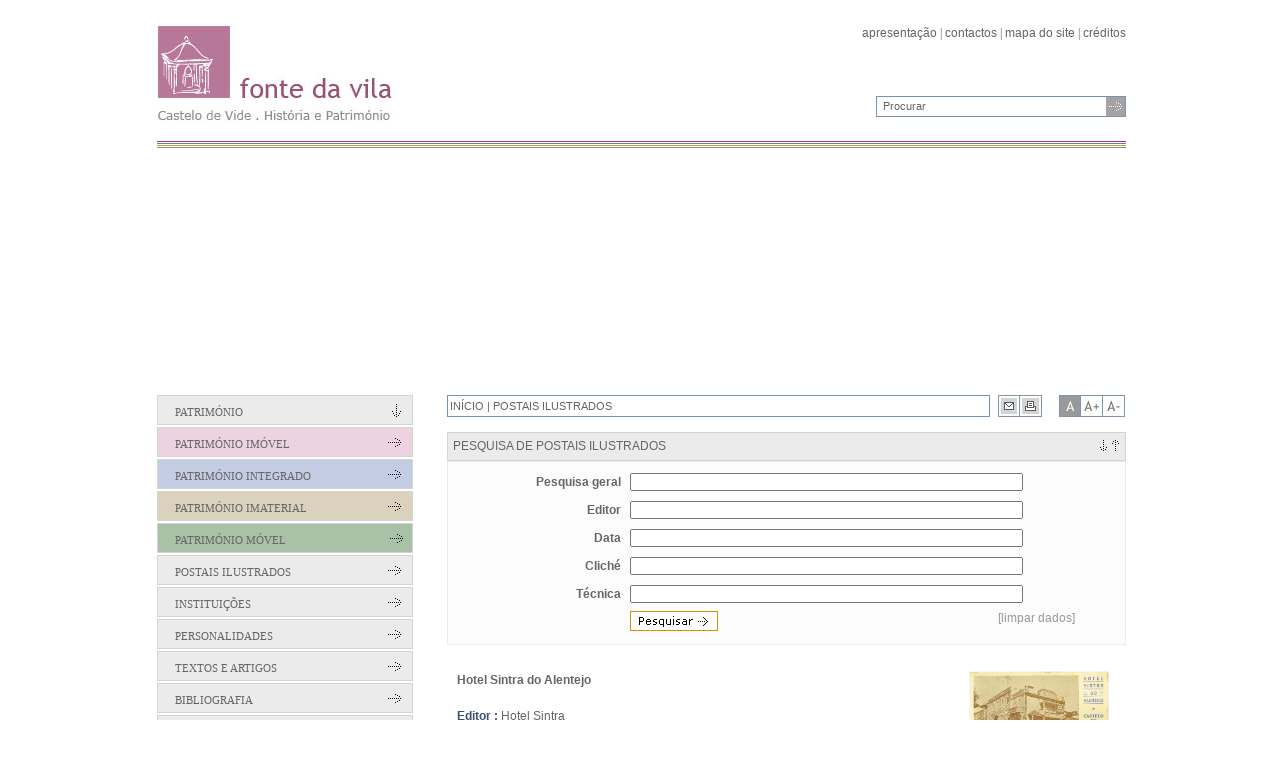

--- FILE ---
content_type: text/html; charset=utf-8
request_url: https://fontedavila.org/postal_ilustrado.aspx?op=detalhes&id=118
body_size: 6735
content:


<!doctype html public "-//w3c//dtd xhtml 1.0 strict//en" "http://www.w3.org/tr/xhtml1/dtd/xhtml1-strict.dtd">
<html xmlns="http://www.w3.org/1999/xhtml" lang="pt" xml:lang="pt">

<head>
	<meta http-equiv="Content-Type" content="text/html; charset=iso-8859-1" />
	<title>Fonte da Vila</title>
	<link rel="shortcut icon" href="favicon.ico" />
	
	<!--  ARMINDO - 20200602 - teve de se colocar https: -->
	<!-- GOOGLE Does it better and Faster -->
    <script type="text/javascript" src="https://ajax.googleapis.com/ajax/libs/jquery/1.4.1/jquery.min.js"></script>
	
	<script type="text/javascript" src="scripts/colorbox/colorbox.js"></script>

    <script type="text/javascript">
        $(document).ready(function() {
            pageLoadedScript();
            $("a[rel='galeria']").colorbox();
            $("a[rel='shadowbox']").colorbox();
            // para evitar galerias
            //$('a[rel="shadowbox"]').colorbox({ rel: 'nofollow' });
        });
    </script>
    
    
    
    <script type="text/javascript">
        $(document).ready(function() {
            // hides the slickbox as soon as the DOM is ready
            // (a little sooner than page load)
            $('#slickbox').show();
            // shows the slickbox on clicking the noted link  
            $('a#slick-show').click(function() {
                $('#slickbox').show('slow');
                return false;
            });
  
            // hides the slickbox on clicking the noted link  
            $('a#slick-hide').click(function() {
                $('#slickbox').hide('fast');
                return false;
            });
            
            
            // toggles the slickbox on clicking the noted link  
            $('a#slick-toggle').click(function() {
                $('#slickbox').toggle(400);
                return false;
            });
        });
    </script>
    
    
     <script type="text/javascript">
         function EmailLink() {
             var to = "";
             var subject = "Website Fonte da Vila";
             var body = "Link: " + window.location;
             
             var doc = "mailto:" + to + "&subject=" + escape(subject) + "&body=" + escape(body);
             window.location = doc;
         }

         function clearDefaultandCSS(theField) {
             theField.value = ""
         }
    </script>
    
	
	<link rel="stylesheet" type="text/css"  media="screen" href="scripts/site.css">
	<link rel="stylesheet" type="text/css"  media="screen" href="scripts/colorbox/colorbox.css">
	<link rel="stylesheet" type="text/css"  media="print" href="scripts/site_print.css">
	<script type="text/javascript" src="scripts/site.js"></script>
				
</head>
<body>

<script type="text/javascript" src="scripts/wz_tooltip/wz_tooltip.js"></script>
	<div id="maincontainer">
		<div id="contentwrapper">
	
		<div id="topo1">
		
		    <div id="topo1_1"></div>
    		
		    <div id="topo1_2">
		    
		        <a href="default.aspx"><img src="images/logo_fontedavila.jpg" /></a>
		    </div>
		    
		    <div id="topo1_2_direita">
		        <a href="apresentacao,0,107.aspx">apresentação</a> | <a href="pagina,0,8.aspx">contactos</a> | <a href="mapasite.aspx">mapa do site</a> | <a href="pagina,0,50.aspx">créditos</a>
		        <div id="menu_pesquisa">
                     <div id="a_pesquisa">
                         <form name="pesquisa" action="pesquisa.aspx" method="GET" id="form2">
                            <input type="text" name="campoTexto" class="a_pesquisa_input" onFocus="clearDefaultandCSS(this)" value="Procurar" />             
                            
                            <input id="Image1" class="a_pesquisa_submit" type="image" alt="Pesquisar" src="images/b_ok.jpg"/>
                        </form>
                     </div>
                </div>
		     </div>
		
		
		    <div id="topo1_3">
		        <img src="images/linha_cores.gif" />
		        
		        <object height="216" width="968" codebase="http://download.macromedia.com/pub/shockwave/cabs/flash/swflash.cab#version=6,0,29,0" classid="clsid:D27CDB6E-AE6D-11cf-96B8-444553540000">
                    <param value="swf/topo.swf" name="movie"/>
                    <param value="high" name="quality"/>
                    <param value="transparent" name="wmode" />
                    <embed height="216" width="968" type="application/x-shockwave-flash" pluginspage="http://www.macromedia.com/go/getflashplayer" wmode="transparent" quality="high" src="swf/topo.swf"/>
                </object>
		    </div>
	    
		</div>
		
		
		
		
		<div id="contentcolumn" class="jqColumn">
			
		    <div id="leftcolumn" class="jqColumn">
		    
		    
		    <div id="menus">
                    
                    <div id="menu_cinza_down">Património</div>
                    <div id="menu_rosa"><a href="patrimonio_imovel.aspx">Património Imóvel</a></div>
                    <div id="menu_azul"><a href="patrimonio_integrado.aspx">Património Integrado</a></div>
                    <div id="menu_verde"><a href="patrimonio_imaterial.aspx">Património Imaterial</a></div>
                    <div id="menu_escuro"><a href="patrimonio_movel.aspx">Património Móvel</a></div>
                    
                    <?xml version="1.0" encoding="utf-8"?><ul class="MP_menu" xmlns:set="http://exslt.org/sets"><li class="menu_cinza"><a title="Postais Ilustrados" href="postal_ilustrado.aspx?menu=87">Postais Ilustrados</a></li><li class="menu_cinza"><a title="Instituições" href="instituicoes.aspx?menu=2">Instituições</a></li><li class="menu_cinza"><a title="Personalidades" href="personalidades.aspx?menu=25">Personalidades</a></li><li class="menu_cinza"><a title="Textos e Artigos" href="textos.aspx?menu=59">Textos e Artigos</a></li><li class="menu_cinza"><a title="Bibliografia" href="bibliografia_pesquisa.aspx?menu=88">Bibliografia</a></li><li class="menu_cinza"><a title="Efemérides" href="efemerides.aspx?menu=4">Efemérides</a></li><li class="menu_cinza"><a title="Boletim Informativo" href="pagina,5,5.aspx">Boletim Informativo</a></li></ul>

                <br clear="all" />       
             </div>
             
             <br clear="all" />
             <br clear="all" />
             <br clear="all" />
            
             
             
             
             
             <form method="post" name="boletim_informativo_form" action="boletim.aspx">
                 <div id="boletim_informativo">
                 
                 <div id="news_form">
		            
		                 <table>
                         <tr>
                         <td width=28><span class="titulo_vermelho">Nome</span></td>
                         <td><input type="text" id="nome" name="nome" class="news_form_input" /></td>
                         </tr>
                         <tr>
                         <td width=28><span class="titulo_vermelho">Email</span></td>
                         <td><input type="text" id="email" name="email" class="news_form_input"/></td>
                         </tr>
                         </table>   
		            
		            
		         </div>
		         
		         </div>
		         <div class="menu_fora_menu"><a href="javascript:submitform()">Subscrever boletim informativo</a></div>  
		     </form> 
		           
    		<br clear="all" />
            <br clear="all" /> 
            
		    </div>
		    
    		
    		<div class="centrado clearfix" class="jqColumn">
		        <div class="conteudo" class="jqColumn">
		
			

<div class="path1">Início</a> | Postais Ilustrados </div>

<div id="left_icons">
    <div id="left_icons_parte1">
        <a href="javascript:EmailLink();"><img src="images/b_mail.jpg" /></a>
        <a href="javascript:window.print();"><img src="images/b_print.jpg" /></a>
    </div>
   <div id="left_icons_parte2">
        <a href="#" onclick="mudaLetra(12)"><img width="20" alt="Tamanho de letra normal" src="images/b_Anormal_on.jpg" /></a>
        <a href="#" onclick="mudaLetra(1)"><img width="20" alt="Aumentar o tamanho de letra" src="images/b_Amais_of.jpg" /></a>
        <a href="#" onclick="mudaLetra(0)"><img width="20" alt="Diminuir o tamanho de letra"src="images/b_Amenos_of.jpg" /></a>
    </div>
</div>
<form method="post" action="./postal_ilustrado.aspx?op=detalhes&amp;id=118" id="form__1" class="a_form_pesquisa">
<div class="aspNetHidden">
<input type="hidden" name="__EVENTTARGET" id="__EVENTTARGET" value="" />
<input type="hidden" name="__EVENTARGUMENT" id="__EVENTARGUMENT" value="" />
<input type="hidden" name="__VIEWSTATE" id="__VIEWSTATE" value="/wEPDwUKLTgyNzUxMTkzMw9kFgRmD2QWAgIBD2QWAmYPFgIeBFRleHQFxwY8P3htbCB2ZXJzaW9uPSIxLjAiIGVuY29kaW5nPSJ1dGYtOCI/[base64]/[base64]" />
</div>

<script type="text/javascript">
<!--
var theForm = document.forms['form__1'];
if (!theForm) {
    theForm = document.form__1;
}
function __doPostBack(eventTarget, eventArgument) {
    if (!theForm.onsubmit || (theForm.onsubmit() != false)) {
        theForm.__EVENTTARGET.value = eventTarget;
        theForm.__EVENTARGUMENT.value = eventArgument;
        theForm.submit();
    }
}
// -->
</script>


<script >$(function() {exibePesquisa(0); } );</script>
<div class="aspNetHidden">

	<input type="hidden" name="__VIEWSTATEGENERATOR" id="__VIEWSTATEGENERATOR" value="B65EA1FE" />
	<input type="hidden" name="__EVENTVALIDATION" id="__EVENTVALIDATION" value="/wEdAAhRwX+Fwa8TU6bRLzb4RSwusaWKkKAP3WJy03YUklmcWIvmjr7kS0+XqyOqB7/WT6Xy3dyDJp4Tpll/ryG16qqrYfnr5WNnIBlM/yJxJQlQUSnA7YgppmX4+ZLAz8Z/kDclSZyevMr4ZnyhA2ZhGvV9Ff/FyI7jsFVTROOzfRvV5wpCsS9B8ac34lYdJ7DsADAeBKnF" />
</div>
    <div class="conteudo_pesquisa">
        <!-- -->
        <div id="tituloPesquisa" class="b-resultado clearfix">
	        <div class="esquerda">
                Pesquisa de Postais Ilustrados
	        </div>
	        <div class="direita">
	            <a href="#" id="slick-toggle"><img src="images/toggle.png" /></a>
	        </div>
        </div>    
        
        <div id="slickbox">
        <div id="formPesquisaToggle">  
            <table width="660" border="0"  cellpadding="2" cellspacing="2" class="pesquisa">
              <tr>
                <td class="textoPesquisa">Pesquisa geral</td>
                <td class="campoPesquisa"><input name="vTodosPIL" type="text" size="25" id="vTodosPIL" class="campoPesquisa" /></td>
              </tr>

              

              <tr>
                <td class="textoPesquisa">Editor</td>
                <td class="campoPesquisa"><input name="vEditorPIL" type="text" size="25" id="vEditorPIL" class="campoPesquisa" /></td>
              </tr>

              <tr>
                <td class="textoPesquisa">Data</td>
                <td class="campoPesquisa"><input name="vDataPIL" type="text" size="25" id="vDataPIL" class="campoPesquisa" /></td>
              </tr>
              <tr>
                <td class="textoPesquisa">Cliché</td>
                <td class="campoPesquisa"><input name="vAutorPIL" type="text" size="25" id="vAutorPIL" class="campoPesquisa" /></td>
              </tr>
              <tr>
                <td class="textoPesquisa">Técnica</td>
                <td class="campoPesquisa"><input name="vTecnicaPIL" type="text" size="25" id="vTecnicaPIL" class="campoPesquisa" /></td>
              </tr>
              
              <tr>
                <td class="textoPesquisa">&nbsp;</td>
                <td class="campoPesquisa"><input type="image" name="btPesquisa" id="btPesquisa" src="images/b_ok2.gif" alt="Pesquisar" /><a id="linkClearSearch" class="linkClearSearch" href="javascript:__doPostBack(&#39;linkClearSearch&#39;,&#39;&#39;)">[limpar dados]</a></td>
              </tr>      
            </table>        
        </div>
        </div>
        <!--
        <span class='path2'>Património Imóvel</asp:Literal></span>   
        -->
        
         

    
                        <br/>
                        <div id='listagemDados'>
	                        <div id='listagem_resumido'>
                <div class='lista_box_resumido clearfix'><div class='col_dados'><strong>Hotel Sintra do Alentejo</strong><br/><br/><span class='roxo'>Editor : </span>Hotel Sintra<BR/><span class='roxo'>Local de Edição  : </span>Castelo de Vide<BR/><span class='roxo'>Data de Edição  : </span>cerca de 1930<BR/><span class='roxo'>Cor : </span>Castanho e azul<BR/><br/><br/><br/><a href='javascript:history.back(-1);'>« voltar à página anterior</a></div><div class='col_imagem'><a class='galeria'  rel="shadowbox"  href="multimedia/imagens/postais_ilustrados/pi_pp_Hotel_Sintra_do_Alentejo_Principal.jpg" title="Hotel Sintra do Alentejo"><img src='multimedia/imagens/postais_ilustrados/pi_pp_Hotel_Sintra_do_Alentejo_Principal.jpg'  alt='Imagem' style='margin-right:10px;' width='140' align='right' valign='absmiddle' class='img_border' /></a></div></div></div></div><br/>
</div>
</form>

		
				
			    </div>
		
		
		    </div>
		
		     

		</div>
		
		 

		
		<div id="fundowrapper">
		
		    <img src="images/linha_cores.gif" width="969"/>
				    
		    <div id="fundo_links_esquerda">(c) Fonte da Vila . 2009</div>
            <div id="fundo_links_direita">desenvolvimento <a href="http://www.sistemasfuturo.pt" target="_blank" title="Sistemas do Futuro">Sistemas do Futuro</a></div>
            
        </div>
		</div>
		




<script>
    (function (i, s, o, g, r, a, m) {
        i['GoogleAnalyticsObject'] = r; i[r] = i[r] || function () {
            (i[r].q = i[r].q || []).push(arguments)
        }, i[r].l = 1 * new Date(); a = s.createElement(o),
  m = s.getElementsByTagName(o)[0]; a.async = 1; a.src = g; m.parentNode.insertBefore(a, m)
    })(window, document, 'script', '//www.google-analytics.com/analytics.js', 'ga');

    ga('create', 'UA-74239036-1', 'auto');
    ga('send', 'pageview');

</script>




		
	</body>
</HTML>


--- FILE ---
content_type: text/css
request_url: https://fontedavila.org/scripts/site.css
body_size: 7308
content:
p {
	margin-top: 7px;
	margin-bottom: 0px;
	text-align:justify;	
}

html, body, form, img {
	text-align:center;
	font-family: arial;
	font-size:12px;
	color: #666666;
	margin:0px 0px 0px 0px;
	margin:0px;
	padding:0px;
	border:0px;
	
}

html 
{
	background-color: #ffffff;
}


span.link_titulo_destaque 
{
	font-family: Arial;
	color: #660033;
	font-size:14px;
	font-weight: bold;
	text-transform: uppercase;
}

span.link_titulo_destaque_cinza 
{
	font-family: Arial;
	color: #666666;
	font-size:12px;
	font-weight: bold;
	text-transform: uppercase;
}

span.titulo_destaque 
{
	font-family: Trebuchet MS;
	color: #666666;
	font-size:11px;
	font-weight: bold;
}


span.titulo_laranja
{
	font-family: Trebuchet MS;
	color: #c64e35;
	font-size:11px;
	font-weight: bold;
	text-transform: uppercase;
}

span.titulo_vermelho
{
	font-family: Trebuchet MS;
	font-family: Arial;
	color: #660033;
	font-size:11px;
	font-size:12px;
	font-weight: bold;
	text-transform: uppercase;
}

span.titulo_vermelho14
{
	font-family: Trebuchet MS;
	font-family: Arial;
	color: #660033;
	font-size:11px;
	font-size:14px;
	font-weight: bold;
	text-transform: uppercase;
}


span.data_italico
{
	color: #999997;
	font-size:11px;
	font-style: italic;
}


a {
	text-align:right; 
	font: 12px Arial;
	color: #996633;
	text-decoration: none;
	padding-bottom: 0px;
}

a:hover 
{
	font: 12px Arial;
	text-align:right; 
	color: #666666;
	text-decoration: underline;
	padding-bottom: 0px;
}

a.link {
	text-align:left; 
	font: 12px Trebuchet MS;
	color: #996633;
	text-decoration: none;
	padding-bottom: 0px;
}

a.link:hover 
{
	font: 12px Trebuchet MS;
	text-align:left; 
	color: #666666;
	text-decoration: underline;
	padding-bottom: 0px;
}

a.link_azul {
	text-align:left; 
	font: 11px Trebuchet MS;
	color: #6d8699;
	text-decoration: none;
	padding-bottom: 0px;
}

a.link_azul:hover 
{
	font: 11px Trebuchet MS;
	text-align:left; 
	color: #6d8699;
	text-decoration: underline;
	padding-bottom: 0px;
}

a.link_fundo 
{
	text-align:left; 
	font: 11px Trebuchet MS;
	color: #666666;
	text-decoration: none;
	padding-bottom: 0px;
	display:inline;
	padding-left:11px;
	padding-right:11px;
}

a.link_fundo:hover 
{
	font: 11px Trebuchet MS;
	text-align:left; 
	color: #666666;
	text-decoration: underline;
	padding-bottom: 0px;
	
}


#maincontainer{
	width: 969px; 
	margin: 0 auto; 
	
}

#contentwrapper{
	float: left;
	width: 969px; 
	background-color: #ffffff;
	border-left: solid 1px #FFFFFF;
	border-right: solid 1px #FFFFFF;
	border-bottom: solid 1px #FFFFFF;
}

#topo1 {
	width: 969px;
	height: 375px;
	float: left;
	display:inline;
	background-color: #ffffff;
	
}


#topo1_1
{
	width: 969px;
	height: 26px;
	display:inline;
	float:left;
}

#topo1_1 img 
{
	vertical-align: top;
	margin: 0px;
	padding: 0px;
	border: 0px;
}


#topo1_2 
{
	width: 256px;
	height: 115px;
	display:block;
	float:left;
}

#topo1_2 img 
{
	vertical-align: middle;
	margin: 0px;
	padding: 0px;
	border: 0px;
}



#topo1_2_direita 
{
	width: 320px;
	height: 115px;
	display:block;
	float:right;
	vertical-align: middle;
	text-align: right;
	font-family: Trebuchet MS;
	font-size: 12px;
}

#topo1_2_direita a
{
	color: #666666;
}

#topo1_2_direita a:hover
{
	text-decoration: underline;
	color: #666666;
}



#topo1_3
{
	width: 969px;
	height: 226px;
	display:block;
	float:left;
}

#topo1_3 img 
{
	vertical-align: top;
	margin: 0px;
	padding: 0px;
	border: 0px;
}








#topo1_2_1 
{
	width: 557px;
	height: 63px;
	background-image: url("../images/div_central.jpg");
}

#topo1_2_2
{
	width: 557px;
	height: 158px;
	vertical-align:top;
	border:0px;
	padding:0px;
	margin:0px;
	text-align:left;
	background-color: #ffffff;
}



#texto_no_topo 
{
	padding-top: 39px;
	text-align: left;
	padding-left: 12px;
	font: 14px Trebuchet MS;
	color: #666666;
}


.topo_logo{
	font: 11px Arial;
	text-align:right;
	width: 59px;
	margin-top:2px;
	float:right;
	display:inline;
	padding-right: 15px;
}


.topo_links{
	font: 11px Arial;
	text-align:right;
	width: 183px;
	margin-top:12px;
	float:right;
	display:inline;
}

div.link_no_topo a {
	font: 12px Trebuchet MS;
	color: #e9e1d0;
	display: inline;
	width: auto;
	text-decoration: none;
	padding-bottom: 1px;
	padding-right: 12px;
}

div.link_no_topo a:hover {
	font: 12px Trebuchet MS;
	color: #e9e1d0;
	display: inline;
	width: auto;
	text-decoration: underline;
	padding-bottom: 1px;
	padding-right: 12px;
}


#topo2{
	width: 764px;
	float: left;
	display:inline;
	border-left: solid 1px #FFFFFF;
}

#topo_pesquisa 
{
	float: right;
	margin-top:38px;
	width: 200px;
	display:inline;
	margin-right: 6px;
}


.caixa_conteudo_pesquisa{
	font: normal 11px Trebuchet MS;
	color: #666666;
	display:inline;
	text-decoration: none;
	clear:both;
	float:left;
	padding-left: 27px;
	padding-top: 10px;
}


.form_campo_pesquisa {
	font: normal 11px Trebuchet MS;
	color: #666666;
	height: 14px;
	text-decoration: none;
}

.form_campo_pesquisa_grande {
	font: normal 11px Trebuchet MS;
	color: #666666;
	height: 14px;
	width: 298px;
	text-decoration: none;
}

.form_campo_pesquisa_pequeno {
	font: normal 11px Trebuchet MS;
	color: #666666;
	height: 14px;
	width: 50px;
	text-decoration: none;
}


#imagem_topo1{
	padding-top:1px;
	height:64px;

	clear: right;
	background-image: url("../images/logo_topo.jpg");
	background-repeat: no-repeat;
	background-color: #f5f4f0;

}

#imagem_topo2{
	width:764px;
	padding-top:0px;
	height:145px;
	clear: right;
	background-image:url("../images/ima_topo.jpg");
	background-repeat:no-repeat;
	
}

#contentcolumn
{
	float:left;
	width:968px;
	line-height: 12pt;
	display:inline;
	border-top-width: 0px;
	padding-bottom: 20px;
	padding-top: 20px;

}

#paginaTitulo {
	width:100%;
	text-align:center;
	color: #bf7412;
	font-size:0.9em;
}

#rightcolumn{
	float: left;
	width: 178px; 
	
	display:inline;
	
}

#fundo{
	padding-top:1px;
	width: 170px;
	float: left;
	display:block;
}

.fundo_links{
	font: 11px Arial;
	text-align:right;
	width: 949px;
	float:left;
}

div.link_no_fundo a {
	font: 12px Trebuchet MS;
	color: #8a8477;
	display: block;
	width: auto;
	text-decoration: none;
	padding-bottom: 0px;
}

div.link_no_fundo a:hover {
	font: 12px Trebuchet MS;
	color: #8a8477;
	display: block;
	width: auto;
	text-decoration: underline;
	padding-bottom: 0px;
}


#leftcolumn{
	float: left;
	width: 257px; 
	margin-top: 0px;
	display:inline;
	height: 100%;
}

#left_icons 
{
	margin-top:0px;
	float:right;
	width: 127px;
	height: 22px;
	display: inline;
}


#left_icons_parte1 
{
	margin-top:0px;
	float:left;
	width: 44px;
	display: inline;
}


#left_icons_parte1 a
{
	margin-top:0px;
	float:left;
	margin: 0px;
	border: none;
	padding: 0px;
	display:inline;
	width: 22px;
}

#left_icons_parte1 a img
{
	display:inline;
	float:left;
	margin: 0px;
	border: none;
	padding: 0px;
	width: 22px;
}

#left_icons_parte1 img
{
	display:inline;
	float:left;
	margin: 0px;
	border: none;
	padding: 0px;
	width: 22px;
}


#left_icons_parte2
{
	margin-top:0px;
	float:right;
	width: 66px;
	display: inline;
}

#left_icons_parte2 a
{
	margin-top:0px;
	float:left;
	margin: 0px;
	border: none;
	padding: 0px;
	width: 22px;
}

#left_icons_parte2 a img
{
	margin-top:0px;
	float:left;
	margin: 0px;
	border: none;
	width: 22px;
	
}

#leftlogos {
	margin-top:75px;
	padding:10px;
	clear:all;
	float:right;
}


.left_logos 
{
	width:auto;
	height:auto;
	vertical-align:bottom;
}

.innertube{
	margin: 10px;
	margin-top: 0;
}

.innertubesmall{
	margin: 5px;
	margin-top: 0;
}




/** MENUS *********************************************/


#menu_pesquisa 
{
	padding-top: 55px;
	width:250px;
	height: 21px;
	float: right;
}

#a_pesquisa 
{
	
	height: 21px;
	background-image: url("../images/barra_pesquisar.jpg");
	background-repeat:no-repeat;
	text-align: right;	
}

.a_pesquisa_input 
{
	height: 13px;
	font-size: 11px;
	color: #666666;
	width: 220px;
	float:left;
	border: none;
	border: 0px;
	margin-top: 2px;
	margin-left: 5px;
}

.a_pesquisa_imagem
{
	float:right;
	border: none;
	border: 0px;
	
	
}

.a_pesquisa_submit 
{
	float: right;
}







#news_form 
{
	text-align: left;
}

.news_form_input 
{
	height: 21px;
	font-size: 12px;
	
	color: #666666;
	width: 191px;
	float:left;
	border: none;
	border: 0px;
	
	margin-left: 5px;
}

.news_form_imagem
{
	float:right;
	border: none;
	border: 0px;
	margin-top: 2px;
	margin-right: 2px;
	
}

.news_form_submit 
{
	
	padding-top: 2px;
	padding-right: 2px;
	float: right;
}












#imagem_pesquisa_por_mapa
{
	width: 256px;
	height: 125px;
	padding: 0px;
	border: none;
	margin: 0px;
	}




.menu_fora_menu 
{
	width: 256px;
	height: 30px;
	background-image: url("../images/menu_fora_menu.gif");
	background-repeat: no-repeat;
	color: #666666;
	text-transform: uppercase;
	line-height: 30px;
	vertical-align: middle;
	text-align: left;
	display:block;
	padding-left: 18px;
}

.menu_fora_menu a
{
	color: #666666;
	font-family: Trebuchet MS;
	font-size: 11px;
}

.menu_fora_menu a:hover
{
	text-decoration: underline;
	color: #666666;
}



#boletim_informativo 
{
	background-color: #ebebeb;
	padding: 13px;
}





#menus 
{
	width:256px;
}


#menus ul 
{
	list-style-image:none;
	list-style-position:outside;
	list-style-type:none;
	margin:0;
	padding:0;
}



#menu_cinza_down 
{
	width: 256px;
	height: 30px;
	background-image: url("../images/b_cinza_down.gif");
	background-repeat: no-repeat;
	color: #666666;
	text-transform: uppercase;
	font-family: Trebuchet MS;
	font-size: 11px;
	padding-top: 2px;
	line-height: 30px;
	vertical-align: middle;
	text-align: left;
	display:block;
	padding-left: 18px;
}


#menu_rosa
{
	width: 256px;
	height: 30px;
	background-image: url("../images/b_rosa.gif");
	background-repeat: no-repeat;
	color: #666666;
	text-transform: uppercase;
	font-weight: bold;
	padding-top: 2px;
	line-height: 30px;
	vertical-align: middle;
	text-align: left;
	display:block;
	font-family: Trebuchet MS;
	font-size: 11px;
}
#menu_rosa a
{
	color: #666666;
	padding-left: 18px;
	font-family: Trebuchet MS;
	font-size: 11px;
}

#menu_rosa a:hover
{
	color: #666666;
	padding-left: 18px;
	text-transform: uppercase;
}



#menu_azul
{
	width: 256px;
	height: 30px;
	background-image: url("../images/b_azul.gif");
	background-repeat: no-repeat;
	color: #666666;
	text-transform: uppercase;
	font-weight: bold;
	padding-top: 2px;
	line-height: 30px;
	vertical-align: middle;
	text-align: left;
	display:block;
	font-family: Trebuchet MS;
	font-size: 11px;
}
#menu_azul a
{
	color: #666666;
	padding-left: 18px;
	font-family: Trebuchet MS;
	font-size: 11px;
}

#menu_azul a:hover
{
	color: #666666;
	padding-left: 18px;
	text-transform: uppercase;
}


#menu_escuro
{
	width: 256px;
	height: 30px;
	background-image: url("../images/b_escuro.jpg");
	background-repeat: no-repeat;
	color: #666666;
	text-transform: uppercase;
	font-weight: bold;
	padding-top: 2px;
	line-height: 30px;
	vertical-align: middle;
	text-align: left;
	display:block;
	font-family: Trebuchet MS;
	font-size: 11px;
}
#menu_escuro a
{
	color: #666666;
	padding-left: 18px;
	font-family: Trebuchet MS;
	font-size: 11px;
}

#menu_escuro a:hover
{
	color: #666666;
	padding-left: 18px;
	text-transform: uppercase;
}

#menu_verde
{
	width: 256px;
	height: 30px;
	background-image: url("../images/b_verde.gif");
	background-repeat: no-repeat;
	color: #666666;
	text-transform: uppercase;
	font-weight: bold;
	padding-top: 2px;
	line-height: 30px;
	vertical-align: middle;
	text-align: left;
	display:block;
	font-family: Trebuchet MS;
	font-size: 11px;
}

#menu_verde a
{
	color: #666666;
	padding-left: 18px;
	font-family: Trebuchet MS;
	font-size: 11px;
}

#menu_verde a:hover
{
	color: #666666;
	padding-left: 18px;
	text-transform: uppercase;
}

.menu_verde
{
	width: 256px;
	height: 30px;
	background-image: url("../images/b_verde.gif");
	background-repeat: no-repeat;
	color: #666666;
	text-transform: uppercase;
	font-weight: bold;
	padding-top: 2px;
	line-height: 30px;
	vertical-align: middle;
	text-align: left;
	display:block;
}


.menu_cinza
{
	width: 256px;
	height: 30px;
	background-image: url("../images/b_cinza.gif");
	background-repeat: no-repeat;
	color: #666666;
	text-transform: uppercase;
	font-weight: bold;
	padding-top: 2px;
	line-height: 30px;
	vertical-align: middle;
	text-align: left;
	display:block;
}

.menu_cinza_on
{
	width: 256px;
	height: 30px;
	background-image: url("../images/b_cinza.gif");
	background-repeat: no-repeat;
	text-transform: uppercase;
	font-weight: bold;
	padding-top: 2px;
	line-height: 30px;
	vertical-align: middle;
	text-align: left;
	display:block;
}

.menu_cinza_sub
{
	width: 256px;
	height: 30px;
	background-image: url("../images/b_cinza.gif");
	background-repeat: no-repeat;
	color: #666666;
	text-transform: uppercase;
	font-weight: bold;
	padding-top: 2px;
	line-height: 30px;
	vertical-align: middle;
	text-align: left;
	display:block;
}


.menu_cinza_sub_on
{
	width: 256px;
	height: 30px;
	background-image: url("../images/b_cinza.gif");
	background-repeat: no-repeat;
	color: #666666;
	text-transform: uppercase;
	font-weight: bold;
	padding-top: 2px;
	line-height: 30px;
	vertical-align: middle;
	text-align: left;
	display:block;
}








/* menu do lado esquerdo ***********************************************************************************************/
.MP_menu{
	list-style-type: none;
	float:left;
	font: 11px Trebuchet MS;
	margin: 0 0px;
	padding: 0;
	width: 100%;
	text-align:left;
	padding-bottom: 100px;
}


.MP_menu li.menu_cinza a{
	font: 11px Trebuchet MS;
	color: #666666;
	display: block;
	width: auto;
	line-height: 30px;
	text-align: left;
	padding-left: 18px;
	text-decoration: none;
}

.MP_menu li.menu_cinza a:hover{
	font: 11px Trebuchet MS;
	color: #666666;
	display: block;
	width: auto;
	text-align: left;
	line-height: 30px;
	text-align: left;
	padding-left: 18px;
	text-decoration: underline;
}


.MP_menu li.menu_cinza_sub a{
	font: 11px Trebuchet MS;
	color: #666666;
	display: block;
	width: auto;
	padding: 4px;
	text-align: left;
	padding-left: 28px;
	text-decoration: none;
}

.MP_menu li.menu_cinza_sub a:hover{
	font: 11px Trebuchet MS;
	color: #666666;
	display: block;
	width: auto;
	padding: 4px;
	text-align: left;
	padding-left: 28px;
	text-decoration: none;
}


.MP_menu li.menu_cinza_sub_on a{
	font: 11px Trebuchet MS;
	color: #666666;
	display: block;
	width: auto;
	padding: 4px;
	text-align: left;
	padding-left: 28px;
	text-decoration: none;
}

.MP_menu li.menu_cinza_sub_on a:hover{
	font: 11px Trebuchet MS;
	color: #666666;
	display: block;
	width: auto;
	padding: 4px;
	text-align: left;
	padding-left: 28px;
	text-decoration: none;
}





.MP_menu li.menu_cinza_on a{
	font: 11px Trebuchet MS;
	
	display: block;
	width: auto;
	line-height: 30px;
	text-align: left;
	padding-left: 18px;
	text-decoration: none;
}

.MP_menu li.menu_cinza_on a:hover{
	font: 11px Trebuchet MS;
	
	display: block;
	width: auto;
	text-align: left;
	line-height: 30px;
	text-align: left;
	padding-left: 18px;
	text-decoration: underline;
}


















.centrado 
{
	text-align:justify; 
	font-family:Arial;
	font-size:12px;	
	color:#666666;
	width: 678px;
	float: left;
	height: 100%;
	padding-left: 33px;
}

.conteudo
{
	padding: 0px 0px 0px 0px;
}


.conteudo_com_padding
{
	padding: 20px 0px 0px 0px;
	color: #666666;
	min-height: 460px;
	width: 678px;
	float: left;
	
}

.conteudo_pesquisa
{
	padding: 15px 0px 0px 0px;
	color: #666666;
	min-height: 460px;
	width: 678px;
	float: left;
	
}



.barra_cinza 
{
	width: 530px;
	height: 21px;
	background-image: url("../images/barra_destques.gif");
	background-repeat: no-repeat;
	margin-bottom: 18px;
	padding-left: 10px;
	padding-top: 3px;
	color: #737373;
	text-transform: uppercase;
}


div.conteudo_imagens 
{
	float:left;
	width:200px;
	height:auto;
}

div.conteudo_imagens img 
{
	margin: 0px 0px 10px 0px;
	clear:both;
	float:right;
}


.conteudo_texto 
{
	display:inline;
	font-family:Trebuchet MS;
	font-size:12px;
	text-align:justify; 
	float:right;
	color:#666666;
	width:450px;
}





/* FUNDO */

#fundowrapper{
	float: left;
	width: 969px;
	height: 26px;
	margin: 0px;
	padding: 0px;
	border: 0px;
}

#fundowrapper img 
{
	height: 6px;
	vertical-align: top;
	margin: 0px;
	padding: 0px;
	border: 0px;
	display: inline;
	float:left;
}




div#fundo_links_esquerda
{	
	vertical-align: top;	
	float:left;
	width: 196px;
	height: 20px;
	font-size: 10px;
	color: #666666;
	text-align: left;
	margin: 0px;
	padding: 0px;
	border: 0px;
	display: inline;
}



div#fundo_links_direita 
{
	vertical-align: top;	
	float:right;
	width: 195px;
	height: 20px;
	font-size: 10px;
	text-align: right;
	color: #666666;
	margin: 0px;
	padding: 0px;
	border: 0px;
	display: inline;
}


#fundo_links_direita a
{	
	font-size: 10px;
	color: #666666;
	text-decoration: none;
}

#fundo_links_direita a:hover
{	
	font-size: 10px;
	color: #666666;
	text-decoration: underline;
}





/* CAIXAS DE INFORMA��O */
.caixa_titulo{
	background:url("../images/bulet_cinza.gif") no-repeat 5px 8px;
	font: normal 11px Trebuchet MS;
	color: #666666;
	display: block;
	width: auto;
	padding:5px 5px 5px 20px;
	text-decoration: none;
	clear:both;
	background-color:transparent;
}

.caixa_conteudo{
	font: normal 11px Trebuchet MS;
	color: #666666;
	display: block;
	width: auto;
	padding:5px 5px 20px 20px;
	text-decoration: none;
	clear:both;
}


.caixa_conteudo a,
.caixa_titulo a {
	font: normal 11px Trebuchet MS;
	color: #bf7412;
	text-decoration:none;
}

.quadrado 
{
	width: 5px;
	height: 5px;
	background-color: #9a9a9a;
	display: inline;
	float: left;
	margin-top: 6px;
	margin-right: 5px;
}

div.path1
{
	display:inline;
	float:left;
	border:solid 1px #7893ae;
	text-align:left;
	font-size: 11px;
	color: #666666;
	height: 18px;
	width: 539px;
	padding-left: 2px;
	padding-top: 2px;
	text-transform: uppercase;	
}


div.path1 a
{
	font-family: Trebuchet MS;
	font-size: 11px;
	text-transform: uppercase;	
	color: #666666;
}


span.path2 
{
	display:block;
	clear:left;
	text-align:right;
	font: normal 12px Trebuchet MS;
	color: #660033;
	letter-spacing:1px;
	border-bottom: 1px solid #d4d4d4;
	text-transform: uppercase;
	margin-bottom: 30px;
}



#titulo
{
	border: 0px;
	padding: 0px;
	width:auto;
	display:block;
	padding-bottom: 20px;

}

#titulo #parte1
{
	width:auto;
	float:left;
	text-align:left;
	font: normal 14px Trebuchet MS;
	color: #666666;
	letter-spacing:1px;
	background: url("../images/quadricula.gif") no-repeat;
	background-position:0px 5px;
	padding-left: 15px;
}

#titulo #parte2
{
	width:60px;
	height:20px;
	float: right;
	margin: 0px;
	padding: 0px;
	border: 0px;
	text-align:right;
}



span.path_destaques 
{
	display:block;
	clear:left;
	text-align:left;
	font: normal 11px Arial;
	color: #333333;
	font-weight:bold;
	letter-spacing:1px;
	margin-bottom:20px;
	padding-left:110px;
}

span.path_pesquisa 
{
	display:block;
	clear:left;
	text-align:left;
	font: normal 11px Arial;
	color: #333333;
	font-weight:bold;
	letter-spacing:1px;
	margin-bottom:20px;
}

span.path_mapa 
{
	display:block;
	clear:left;
	text-align:left;
	font: normal 11px Arial;
	color: #333333;
	font-weight:bold;
	letter-spacing:1px;
	margin-bottom:20px;
}

input.pesquisa {
	padding:2px;
	margin:0px;
	height:12px;
	width:135px;
	font: normal 9px Trebuchet MS;
	color: #ffffff;
	border:solid 1px #ffffff;
	background-color: #bc8425;
}

span.pesquisa_texto 
{
	font: normal 11px Trebuchet MS;
	color: #8f7848;
	}

#bt_pesquisa {
	margin-top:2px;
}






.caixa_titulo_pesquisa{
	font: normal 11px Trebuchet MS;
	color: #666666;
	display: block;
	width: auto;
	padding:5px 5px 5px 5px;
	text-decoration: none;
	clear:both;
	background-color:transparent;
}




/* ----------------------------------------------------------------------------------------------------------------*/
/* ---------->>> global settings needed for thickbox <<<-----------------------------------------------------------*/
/* ----------------------------------------------------------------------------------------------------------------*/

html, body {
min-height: 100%;
height: auto !important;
height: 100%
}
/* ----------------------------------------------------------------------------------------------------------------*/
/* ---------->>> thickbox specific link and font settings <<<------------------------------------------------------*/
/* ----------------------------------------------------------------------------------------------------------------*/
#TB_window {
  font: 12px Trebuchet MS, Tahoma, Arial, Helvetica, sans-serif;
  color: #333333;
}
#TB_secondLine {
  font: 10px Trebuchet MS, Tahoma, Arial, Helvetica, sans-serif;
  color:#666666;
}
#TB_window a:link {color: #666666;}
#TB_window a:visited {color: #666666;}
#TB_window a:hover {color: #000;}
#TB_window a:active {color: #666666;}
#TB_window a:focus{color: #666666;}
/* ----------------------------------------------------------------------------------------------------------------*/
/* ---------->>> thickbox settings <<<-----------------------------------------------------------------------------*/
/* ----------------------------------------------------------------------------------------------------------------*/
#TB_overlay {
  position: absolute;
  z-index:100;
  top: 0px;
  left: 0px;
  background-color:#000;
  filter:alpha(opacity=60);
  -moz-opacity: 0.6;
  opacity: 0.6;
}
#TB_window {
  position: absolute;
  background: #ffffff;
  z-index: 102;
  color:#666666;
  display:none;
  border: 4px solid #525252;
  text-align:left;
}
#TB_window img {
  display:block;
  margin: 15px 0 0 15px;
  border-right: 1px solid #ccc;
  border-bottom: 1px solid #ccc;
  border-top: 1px solid #666;
  border-left: 1px solid #666;
}
#TB_caption{
  height:25px;
  padding:7px 30px 10px 25px;
  float:left;
}
#TB_closeWindow{
  height:25px;
  padding:11px 25px 10px 0;
  float:right;
}
#TB_closeAjaxWindow{
  padding:5px 10px 7px 0;
  margin-bottom:1px;
  text-align:right;
  float:right;
}
#TB_ajaxWindowTitle{
  float:left;
  padding:7px 0 5px 10px;
  margin-bottom:1px;
}
#TB_title{
  background-color:#e8e8e8;
  height:27px;
}
#TB_ajaxContent{
  clear:both;
  padding:2px 15px 15px 15px;
  overflow:auto;
  text-align:left;
  line-height:1.4em;
}
#TB_ajaxContent p{
  padding:5px 0px 5px 0px;
}
#TB_load{
  position: absolute;
  display:none;
  height:100px;
  width:100px;
  z-index:101;
}
#TB_HideSelect{
  z-index:99;
  position:absolute;
  top: 0;
  left: 0;
  background-color:#fff;
  border:none;
  filter:alpha(opacity=0);
  -moz-opacity: 0;
  opacity: 0;
}
#TB_iframeContent{
  clear:both;
  border:none;
  margin-bottom:-1px;
  margin-top:1px;
  _margin-bottom:1px;
}

/* -------------------------------------------------------------------------------------------------------------------------------------------- */
/* hacks */
.clearfix:after
{
	content: ".";
	display: block;
	height: 0;
	clear: both;
	visibility: hidden;
}
.clearfix
{
	display: inline;
	vertical-align: middle;
}
/* Hides from IE-mac \*/
* html .clearfix
{
	height: 1%;
}
.clearfix
{
	display: block;
}
/* End hide from IE-mac */
.hide
{
	display: none;
}







.form_campo {
	text-align:left;
	vertical-align:middle;
	font-family:tahoma;
	width:330px;
	font-size:11px;
	color:#333333;	
	border: solid 1px #333333;
}

.form_campo_drop {
	text-align:left;
	vertical-align:middle;
	font-family:tahoma;
	width:163px;
	font-size:11px;
	color:#333333;	
	height: 20px;
}

.form_campo_drop2 {
	text-align:left;
	vertical-align:middle;
	font-family:tahoma;
	width:270px;
	font-size:11px;
	color:#333333;	
	border: solid 1px #333333;
}

.form_campo_drop3 {
	text-align:left;
	vertical-align:middle;
	font-family:tahoma;
	width:330px;
	font-size:11px;
	color:#333333;	
	border: solid 1px #333333;
}


.form_campo_d {
	text-align:left;
	vertical-align:middle;
	font-family:tahoma;
	width:450px;
	font-size:11px;
	color:#1E4257;
}


.form_campo_submit {
	text-align:center;
	vertical-align:middle;
	font-family:tahoma;
	font-size:11px;
	color:#1E4257;
}





table.ficha-table-main
{
	width: 100%;
	padding: 0px;
	margin: 0px;
	border: solid 1px #FFFFFF;
}

table.ficha-table-main td.conteudo
{
	width: 405px;
	text-align: left;
	vertical-align: top;
	line-height: 18px;
}

table.ficha-table-main td.imagem
{
	width: 123px;
	text-align: left;
	vertical-align: top;
	background-color: #F3F3F3;
}

table.ficha-table-main td.navegacao
{
	background-color: #DFE4E8;
}

table.ficha-table-main td.navegacao_material
{
	background-color: #DCDCDC;
}


td.ficha-material
{
	background-color:#F3F3F3;
	text-align:left;
	color:#7F4A5E;
	padding:5px 0px 0px 5px;
	vertical-align:top;
}

td.ficha-campo
{
	text-align:left;
	color:#6F6F6F;
	padding:5px 0px 0px 5px;
	vertical-align:top;
}

#ficha #conteudo
{
	float: left;
	margin: 0px auto;
	border: 6px solid #ECECEC;
	padding:0px;
	width: 541px;
	text-align: left;
}


table.ficha-table-dados
{
	width: 490px;
	height:auto;
	text-align: left;
	vertical-align: top;
	line-height: 18px;
	border:0px;
}

table.ficha-table-dados-big
{
	width: 500px;
	height:auto;
	text-align: left;
	vertical-align: top;
	line-height: 18px;
	border:0px;
}


td.ficha-nome 
{
	text-align:right;
	background-color:#ffffff;
	width:135px;
	color:#6d8699;
	font-weight:bold;
	padding:5px 10px 5px 0px;
	vertical-align:top;
}

td.ficha-material
{
	background-color:#F3F3F3;
	text-align:left;
	color:#7F4A5E;
	padding:5px 0px 0px 5px;
	vertical-align:top;
}

td.ficha-campo
{
	text-align:left;
	color:#6F6F6F;
	padding:5px 0px 0px 5px;
	vertical-align:top;
}



td.ficha-campo A
{
	color:#6F6F6F;
	text-decoration:underline;
}

td.ficha-campo A:HOVER
{
	color:#6F6F6F;
	text-decoration:none;
}

td.ficha-linha-cinza
{
	background-color:#F3F3F3;
	height:1px;
}


.alinha_esq 
{
	display:inline;
	width:100px;
	float:left;

}

.alinha_dir 
{
	display:inline;
	width:100px;
	float:right;
	text-align:right;
}


.alinha_esq_block
{
	display:block;
	width:300px;
	float:left;
}


#Form1 
{
	width: 100px;
}



#Resultado 
{
	width: 100px;
}

#Inscricao {
	width: 100px;
}


.erro 
{
	padding:10px;
	color:#666666;
	font-weight:bold;
	display:block;
	border:dotted 1px #666666;
	width:300px;
}

.texto 
{
	font-weight:bold;
	display:block;
	width:300px;
}

.my_innerfade 
{	padding: 0px;
	border: 0px;
	margin:0px;
	width: 557px;
	height: 158px;
	display:inline;
	background-color: #ffffff;
}

.fade{
	padding: 0px;
	border: 0px;
	margin:0px;
	width: 557px;
	height: 158px;
	display:block;
	background-color: #ffffff;
}

.fade p{
	text-align: left;
	background-color: #ffffff;
	padding: 0px;
	border: 0px;
	margin:0px;
	width: 557px;
	height: 158px;
}

.fade p img{
	text-align: left;
	background-color: #ffffff;
	padding: 0px;
	border: 0px;
	margin:0px;
	width: 557px;
	height: 158px;
}

.fade img{
	text-align: left;
	background-color: #ffffff;
	padding: 0px;
	border: 0px;
	margin:0px;
	width: 557px;
	height: 158px;
}



/*+++ DIRECTORIO +++*/
.directorio 
{
	width: 140px;
	float: left;
	display: inline;
	margin: 10px;
	padding-top:2px;
	padding-bottom:2px;
	padding-bottom:2px;
	border: solid 1px #edc99b;
}

.directorio_big 
{
	width: 225px;
	float: left;
	display: inline;
	margin: 10px;
	padding-top:2px;
	padding-bottom:2px;
	padding-bottom:2px;
	border: solid 1px #edc99b;
}







/* PARA ACCORDION*/
ol,ul
{
	list-style: square;
	
}

ol .accordion 
{
	list-style:none;
	list-style-image:none;
	list-style-position:outside;
	list-style-type:none;
	margin: 0px;
	}

/**/

/*CSS Defaut*/

#md{margin:0px 0;}

/**/

/* md */
#md .accordion{margin:0px 0 0}
#md .accordion li h3{cursor:pointer;}
#md .accordion li {border-bottom: 1px solid #ddd;margin:0px 0 0;padding:0 0 00px}
#md .accordion li ol{margin:0 0 0 0px}
#md .accordion li ol li{border:0;margin:0;padding:0}
#md .accordion .aberto{}



/**************************************************************** inweb */

#formPesquisa
{
	border:solid 1px #ebebeb;
	background-color:#fcfcfc;
	padding:5px;
	width:667px;
	text-align:left;
	clear:left;
}

#formPesquisaToggle
{
	border:solid 1px #ebebeb;
	background-color:#fcfcfc;
	padding:5px;
	width:667px;
	text-align:left;
	clear:left;
}

td.textoPesquisa 
{
	text-align:right;
	padding:5px;
	font-weight:bolder;
	width:177px;
}

td.campoPesquisa
{
	text-align:left;
	width:490px;
}

.campoPesquisa 
{
	width:385px;
	color:#333333;
	font-family:tahoma;
	font-size:11px;
	text-align:left;
}

select.campoPesquisa 
{
	width:385px;
	color:#333333;
	font-family:tahoma;
	font-size:11px;
	text-align:left;
	height: 20px;
}


#tituloPesquisa
{
	border:solid 1px #d4d4d4;
	background-color:#ebebeb;
	padding:5px;
	width:667px;
	text-align:left;
	clear:left;
}

#tituloPesquisa div.esquerda
{
	float: left;
	margin: 0px auto;
	border: 0px;
	width: 350px;
}

#tituloPesquisa div.direita
{
	float: right;
	width: 25px;
	text-align: right;
	color: #666666;
}


#tituloResultado
{
	border:solid 1px #d4d4d4;
	background-color:#ebebeb;
	padding:5px;
	width:667px;
	text-align:left;
	clear:left;
}

#tituloResultado div.esquerda
{
	float: left;
	margin: 0px auto;
	border: 0px;
	width: 500px;
}

#tituloResultado div.direita
{
	float: right;
	width: 160px;
	text-align: right;
	color: #666666;
}

#tituloResultado div.esquerdas
{
	float: left;
	margin: 0px auto;
	border: 0px;
	width: 250px;
}

#tituloResultado div.direitas
{
	float: right;
	width: 410px;
	text-align: right;
	color: #666666;
}






#tituloResultadoFim
{
	border:solid 1px #d4d4d4;
	background-color:#ebebeb;
	padding:5px;
	width:667px;
	text-align:left;
	clear:left;
}

#tituloResultadoFim div.esquerda
{
	float: left;
	margin: 0px auto;
	border: 0px;
	width: 500px;
}

#tituloResultadoFim div.direita
{
	float: right;
	width: 160px;
	text-align: right;
	color: #666666;
}

#tituloResultadoFim div.esquerdas
{
	float: left;
	margin: 0px auto;
	border: 0px;
	width: 250px;
}

#tituloResultadoFim div.direitas
{
	float: right;
	width: 410px;
	text-align: right;
	color: #666666;
}




.b-resultado
{
	background: #e7e8e9;
}

#listagemDados
{
	border:0px;
	margin:0px;
	padding:0px;
	width:679px;
	clear:both;
}

#listagem_resumido
{
	width:678px;
	float: left;
	margin: 0px;
	padding: 0px;
	border: 0px;
	margin-bottom: 0px;
}

div.lista_box_resumido
{
	width: 672px;
	margin:0;
	border-bottom:1px solid #d4d4d4;
	padding:0;
	margin-bottom:2px;
	clear:both;
}

div.lista_box_resumido_nb
{
	width: 672px;
	margin:0;
	padding:0;
	border-bottom:1px solid #d4d4d4;
	margin-bottom:2px;
	clear:both;
}

div.col_dados
{
	float:left;
	margin:0;
	border:0;
	padding:10px;
	width:500px;
	text-align:justify;
	line-height: 18px;
}

div.col_dados_full
{
	float:left;
	margin:0;
	border:0;
	padding:10px;
	width:650px;
	text-align:justify;
	line-height: 18px;
}


div.col_dados_full a span
{
	clear: all;
}

div.col_dados_home {
	border:0 none;
	float:left;
	margin:0;
	padding-right:34px;
	text-align:left;
	width:435px;
	line-height: 18px;
}

div.col_imagem_border_home {
	display:inline;
	float:right;
	height:auto;
	margin:0;
	text-align:center;
	width:202px;
}


div.col_imagem_border_home img {
	border:38px solid #F7F7F7;
	text-align:center;
	width:128px;
}

span.roxo
{
	color: #3E506F;
	text-align: left;
	font-weight:bold;
}

.pOpen 
{
	width:20px;
	height:20px;
	background:url("../images/pesquisa/seta_down.jpg") no-repeat;
	float:right;
}

.pOn 
{
	width:20px;
	height:20px;
	background:url("../images/pesquisa/seta_dir.jpg")  no-repeat;
	float:right;
}

.pClose 
{
	width:20px;
	height:20px;
	background:url("../images/pesquisa/seta_up.jpg") no-repeat;
	float:right;
}


.toUpper 
{
	text-transform:uppercase;
}

#iconPesquisa 
{
	cursor:pointer;
}

a.linkClearSearch 
{
	display:block;
	margin-right:34px;
	text-decoration:none;
	color:#999999;
	float:right;
}

.img_border 
{
	border-top:solid 10px #FFFFFF;
	border-bottom:solid 10px #FFFFFF;
}

/* Galeria de imagens */
div.imageBlock 
{
	margin:7px;
	border:solid 1px #999999;
	padding:6px;
	float: left;
	width:140px;
	height:140px;
	font-weight:bold;
	text-align:center;
	vertical-align:middle;
}

.pesquisaArea 
{
	font-weight:bold;
	font-size:110%;
	width:100%;
	display:block;
	padding-bottom:5px;
	border-bottom:solid 1px #999999;
	margin-bottom:10px;
}

.pesquisaResultados 
{
	padding-left:20px;
	line-height:20px;
}

.pesquisaLink 
{
	color: #996633;
	text-decoration:none;
}

.pesquisaLink:hover
{
	color: #555555;
	text-decoration:underline;
}

div.col_imagem 
{
	width: 152px;	
	float: right;
}

.col_imagem a 
{
    display: block;
    clear:both;
    }

--- FILE ---
content_type: text/css
request_url: https://fontedavila.org/scripts/site_print.css
body_size: 1339
content:
p {
	margin-top: 7px;
	margin-bottom: 0px;
	text-align:justify;	
}


html 
{
	
}

html, body, form, img {
	text-align:center;
	font-family: trebuchet ms;
	font-size:18px;
	color: #666666;
	margin:0px 0px 0px 0px;
	margin:0px;
	padding:0px;
	border:0px;
	line-height: 22px;
}

html 
{
	background-color: #ffffff;
}


span.link_titulo_destaque 
{
	font-family: Trebuchet MS;
	color: #666666;
	font-size:18px;
	font-weight: bold;
}

span.titulo_destaque 
{
	font-family: Trebuchet MS;
	color: #666666;
	font-size:18px;
	font-weight: bold;
}

span.data_italico
{
	color: #999997;
	font-size:18px;
	font-style: italic;
}


a {
	text-align:right; 
	font: 18px trebuchet ms;
	color: #666666;
	text-decoration: none;
	padding-bottom: 0px;
}

a:hover 
{
	font: 18px trebuchet ms;
	text-align:right; 
	color: #666666;
	text-decoration: underline;
	padding-bottom: 0px;
}



a.link {
	text-align:left; 
	font: 18px Trebuchet MS;
	color: #666666;
	text-decoration: none;
	padding-bottom: 0px;
}

a.link:hover 
{
	font: 18px Trebuchet MS;
	text-align:left; 
	color: #666666;
	text-decoration: underline;
	padding-bottom: 0px;
}


a.link_fundo 
{
	text-align:left; 
	font: 18px Trebuchet MS;
	color: #666666;
	text-decoration: none;
	padding-bottom: 0px;
	display:inline;
	padding-left:11px;
	padding-right:11px;
}

a.link_fundo:hover 
{
	font: 18px Trebuchet MS;
	text-align:left; 
	color: #666666;
	text-decoration: underline;
	padding-bottom: 0px;
	
}


#maincontainer{
	width: 968px; 
	margin: 0 auto; 
	
}

#contentwrapper{
	float: left;
	width: 968px; 
	background-color: #ffffff;
	border-left: solid 1px #FFFFFF;
	border-right: solid 1px #FFFFFF;
	border-bottom: solid 1px #FFFFFF;
}

#topo1 {
	width: 968px;
	height: 136px;
	float: left;
	display:inline;
	background-color: #ffffff;
	
}


#topo1_1
{
	width: 968px;
	height: 6px;
	display:inline;
	float:left;
}

#topo1_1 img 
{
	vertical-align: top;
	margin: 0px;
	padding: 0px;
	border: 0px;
}


#topo1_2 
{
	width: 143px;
	height: 60px;
	display:block;
	float:left;
}

#topo1_2 img 
{
	vertical-align: middle;
	margin: 0px;
	padding: 0px;
	border: 0px;
}



#topo1_2_direita 
{
	width: 250px;
	height: 20px;
	display:none;
	float:right;
	vertical-align: middle;
	padding-top: 22px;
	text-align: right;
}


#topo1_3
{
	width: 968px;
	height: 61px;
	display:none;
	float:left;
}

#topo1_3 img 
{
	vertical-align: top;
	margin: 0px;
	padding: 0px;
	border: 0px;
}








#topo1_2_1 
{
	width: 557px;
	height: 63px;
	background-image: url("../images/div_central.jpg");
}

#topo1_2_2
{
	width: 557px;
	height: 158px;
	vertical-align:top;
	border:0px;
	padding:0px;
	margin:0px;
	text-align:left;
	background-color: #ffffff;
}



#texto_no_topo 
{
	padding-top: 39px;
	text-align: left;
	padding-left: 12px;
	font: 14px Trebuchet MS;
	color: #666666;
}


.topo_logo{
	font: 11px Arial;
	text-align:right;
	width: 59px;
	margin-top:2px;
	float:right;
	display:inline;
	padding-right: 15px;
}


.topo_links{
	font: 11px Arial;
	text-align:right;
	width: 183px;
	margin-top:12px;
	float:right;
	display:inline;
}

div.link_no_topo a {
	font: 12px Trebuchet MS;
	color: #e9e1d0;
	display: inline;
	width: auto;
	text-decoration: none;
	padding-bottom: 1px;
	padding-right: 12px;
}

div.link_no_topo a:hover {
	font: 12px Trebuchet MS;
	color: #e9e1d0;
	display: inline;
	width: auto;
	text-decoration: underline;
	padding-bottom: 1px;
	padding-right: 12px;
}


#topo2{
	width: 764px;
	float: left;
	display:inline;
	border-left: solid 1px #FFFFFF;
}

#topo_pesquisa 
{
	float: right;
	margin-top:38px;
	width: 200px;
	display:inline;
	margin-right: 6px;
}


.caixa_conteudo_pesquisa{
	font: normal 11px Trebuchet MS;
	color: #666666;
	display:inline;
	text-decoration: none;
	clear:both;
	float:left;
	padding-left: 27px;
	padding-top: 10px;
}


#imagem_topo1{
	padding-top:1px;
	height:64px;

	clear: right;
	background-image: url("../images/logo_topo.jpg");
	background-repeat: no-repeat;
	background-color: #f5f4f0;

}

#imagem_topo2{
	width:764px;
	padding-top:0px;
	height:145px;
	clear: right;
	background-image:url("../images/ima_topo.jpg");
	background-repeat:no-repeat;
	
}



#leftcolumn { display: none; }
#slickbox { display: none; }
.path1  { text-align: left; margin-bottom: 40px; }
#left_icons  { display: none; }
.direita  { display: none; }

.conteudo_pesquisa { text-align: left; }
#tituloPesquisa { display: none; }

#slickbox { display: none; }


.conteudo_com_padding { text-align: left; }

div.col_dados {margin-bottom: 40px; width: 750px; display: inline; float: left;}
div.col_imagem { text-align: left; margin-left: 20px; display: inline; float: right; width: 100px; }


div.col_imagem a { float: left; clear: both; text-align: left; }
div.col_imagem a img { float: left; text-align: left; margin-bottom: 100px; }


--- FILE ---
content_type: text/plain
request_url: https://www.google-analytics.com/j/collect?v=1&_v=j102&a=1591718226&t=pageview&_s=1&dl=https%3A%2F%2Ffontedavila.org%2Fpostal_ilustrado.aspx%3Fop%3Ddetalhes%26id%3D118&ul=en-us%40posix&dt=Fonte%20da%20Vila&sr=1280x720&vp=1280x720&_u=IEBAAEABAAAAACAAI~&jid=1459593101&gjid=1100674451&cid=825549958.1768706761&tid=UA-74239036-1&_gid=1186143501.1768706761&_r=1&_slc=1&z=1612833615
body_size: -450
content:
2,cG-9S6F0P8V5T

--- FILE ---
content_type: application/javascript
request_url: https://fontedavila.org/scripts/site.js
body_size: 2357
content:
/*
	Insite javascript (WEB)
*/
var tamanhoLetra = 10;

// 
function submitform() {
    document.boletim_informativo_form.submit();
}


// Imprimir a p�gina
function printPage( elToPrint ) {
	self.print();
}

function pageLoadedScript() {
    $("#tituloPesquisa").click(function() {
        exibePesquisa(1);
    });

    // Adicionar atributos aos icons
    $("div#left_icons_parte1 a:first").attr("title", "Enviar link a um amigo.")
    $("div#left_icons_parte1 a:last").attr("title", "Imprimir.")
    $("div#tituloPesquisa div.esquerda").addClass("toUpper");

    $("#tituloPesquisa").hover(
        function() {
            if ($("#formPesquisa").is(":hidden")) {
                $("#iconPesquisa").removeClass("pClose").addClass("pOpen");
            } else {
                $("#iconPesquisa").removeClass("pOpen").addClass("pClose");
            }
        },

        function() {
            if ($("#formPesquisa").is(":hidden")) {
                $("#iconPesquisa").removeClass("pOpen").addClass("pClose");
            } else {
                $("#iconPesquisa").removeClass("pClose").addClass("pOpen");
            }
        }
    );

    if (window.opera) {
        if ($("a.jqbookmark").attr("rel") != "") {
            $("a.jqbookmark").attr("rel", "sidebar");
        }
    }

    $("a.jqbookmark").click(function(event) {
        event.preventDefault();
        var url = window.location.href;
        var title = this.title;

        if (window.sidebar) { // Mozilla Firefox Bookmark
            window.sidebar.addPanel(title, url, "");
        } else if (window.external) { // IE Favorite
            window.external.AddFavorite(url, title);
        } else if (window.opera) { // Opera 7+
            return false; // do nothing
        } else {
            alert('Unfortunately, this browser does not support the requested action,'
		 + ' please bookmark this page manually.');
        }

    });    
}

function exibePesquisa(modo) {
    if (modo == 0) {
        $("#formPesquisa").hide();
        $("#iconPesquisa").addClass("pClose");
        return;
    }

    if ($("#formPesquisa").is(":hidden")) {
        $("#formPesquisa").show("slow");
        $("#iconPesquisa").removeClass("pClose").addClass("pOn");
    } else {
        $("#formPesquisa").hide("fast");
        $("#iconPesquisa").removeClass("pOpen").addClass("pClose");
    }    
}

function validaForm( form, campos ) {
}

function nullifyImage(obj) {
	var img = new Image();
	img.src = "images/spacer.gif";
	
	obj.src = img.src;
	obj.width = obj.height = 1;
	$(obj).hide();
}

function mudaLetra(dir) {



    if ( dir == 2 ) {
		temp = $.cookie('mp_letra');	 
		if ( temp != null ) 
			tamanhoLetra = temp; 	
		tamanhoLetra = ( tamanhoLetra >= 5 &&  tamanhoLetra <= 15 ) ? tamanhoLetra : 10; 
	} else {
		if ( dir == 0 ) {
			tamanhoLetra = tamanhoLetra > 5 ? tamanhoLetra - 1 : tamanhoLetra;
		} else {
			tamanhoLetra = tamanhoLetra < 15 ? tamanhoLetra + 1 : tamanhoLetra;
		}
	}

					
	//tamanhoLetra = ( tamanhoLetra > 5 &&  tamanhoLetra < 15 ) ? tamanhoLetra : 10; 
	ntl = tamanhoLetra / 10;
	ntl = (ntl >= 0.5 && ntl <= 1.5) ? ntl : 1;


	if (dir == 12) {
	    ntl = 1.0;
	}	
	
//	$("div[@class=conteudo_com_padding]").css("font-size", ntl + "em");
//	$("div[@class=col_dados]").css("font-size", ntl + "em");
//	$("div[@class=lista_box_resumido]").css("font-size", ntl + "em");
//	$("div[@class=menu_escuro]").css("font-size", ntl + "em");
//	$("div[@class=menu_escuro]").css("font-size", ntl + "em");
//	$("html").css("font-size", ntl + "em");
	$("span.roxo").css('font-size', ntl + "em");
	$("div.col_dados").css('font-size', ntl + "em");
	$("div.col_dados p").css('font-size', ntl + "em");
	$("div.col_dados a").css('font-size', ntl + "em");

	$("div.col_dados_home p").css('font-size', ntl + "em");

	$("span.link_titulo_destaque").css('font-size', ntl + "em");
	$("span.titulo_vermelho").css('font-size', ntl + "em");
	
	
	$("td.textoPesquisa").css('font-size', ntl + "em");
	$("div.esquerda").css('font-size', ntl + "em");
	$("div.path1").css('font-size', ntl + "em");

	$("a.linkClearSearch").css('font-size', ntl + "em");
	
	$("div.esquerdas").css('font-size', ntl + "em");
	$("div.direitas").css('font-size', ntl + "em");
	$("div.col_dados_full").css('font-size', ntl + "em");
	$("div.col_dados_full a").css('font-size', ntl + "em");
	
	$("select.campoPesquisa").css('font-size', ntl + "em");
	$("select#txt_ordenacao").css('font-size', ntl + "em");
	$("select#select_dia").css('font-size', ntl + "em");
	$("select#select_mes").css('font-size', ntl + "em");
	$("select#select_ano").css('font-size', ntl + "em");
	$("input#txt_ano").css('font-size', ntl + "em");

	$("div.path1 a").css('font-size', ntl + "em");

	$("div.textoPesquisa").css('font-size', ntl + "em");
	$("div.campoPesquisa").css('font-size', ntl + "em");

	$(".form_campo_pesquisa_grande").css('font-size', ntl + "em");
	$(".form_campo_drop").css('font-size', ntl + "em");


	$("a").css('font-size', ntl + "em");

	$("div#menu_cinza_down").css('font-size', ntl + "em");
	$("input.a_pesquisa_input").css('font-size', ntl + "em");
	$("input").css('font-size', ntl + "em");

	$("div.conteudo_com_padding").css('font-size', ntl + "em");
	$("span#tituloPagina").css('font-size', ntl + "em");

	$("span.link_titulo_destaque_cinza").css('font-size', ntl + "em");

	$("div#fundo_links_esquerda").css('font-size', ntl + "em");
	$("div#fundo_links_direita").css('font-size', ntl + "em");

	//$.cookie("mp_letra", tamanhoLetra);

	if (dir == 12) {
	    
	    $("span.link_titulo_destaque").css('font-size', "14px");
	    $("span.titulo_vermelho").css('font-size', "14px");
	    $("div#menu_cinza_down").css('font-size', "11px");

	}

	
}

/*

jQuery.cookie = function(name, value, options) {
    if (typeof value != 'undefined') { // name and value given, set cookie
        options = options || {};
        if (value === null) {
            value = '';
            options.expires = -1;
        }
        var expires = '';
        if (options.expires && (typeof options.expires == 'number' || options.expires.toUTCString)) {
            var date;
            if (typeof options.expires == 'number') {
                date = new Date();
                date.setTime(date.getTime() + (options.expires * 24 * 60 * 60 * 1000));
            } else {
                date = options.expires;
            }
            expires = '; expires=' + date.toUTCString(); // use expires attribute, max-age is not supported by IE
        }
        var path = options.path ? '; path=' + options.path : '';
        var domain = options.domain ? '; domain=' + options.domain : '';
        var secure = options.secure ? '; secure' : '';
        document.cookie = [name, '=', encodeURIComponent(value), expires, path, domain, secure].join('');
    } else { // only name given, get cookie
        var cookieValue = null;
        if (document.cookie && document.cookie != '') {
            var cookies = document.cookie.split(';');
            for (var i = 0; i < cookies.length; i++) {
                var cookie = jQuery.trim(cookies[i]);
                // Does this cookie string begin with the name we want?
                if (cookie.substring(0, name.length + 1) == (name + '=')) {
                    cookieValue = decodeURIComponent(cookie.substring(name.length + 1));
                    break;
                }
            }
        }
        return cookieValue;
    }
};

*/